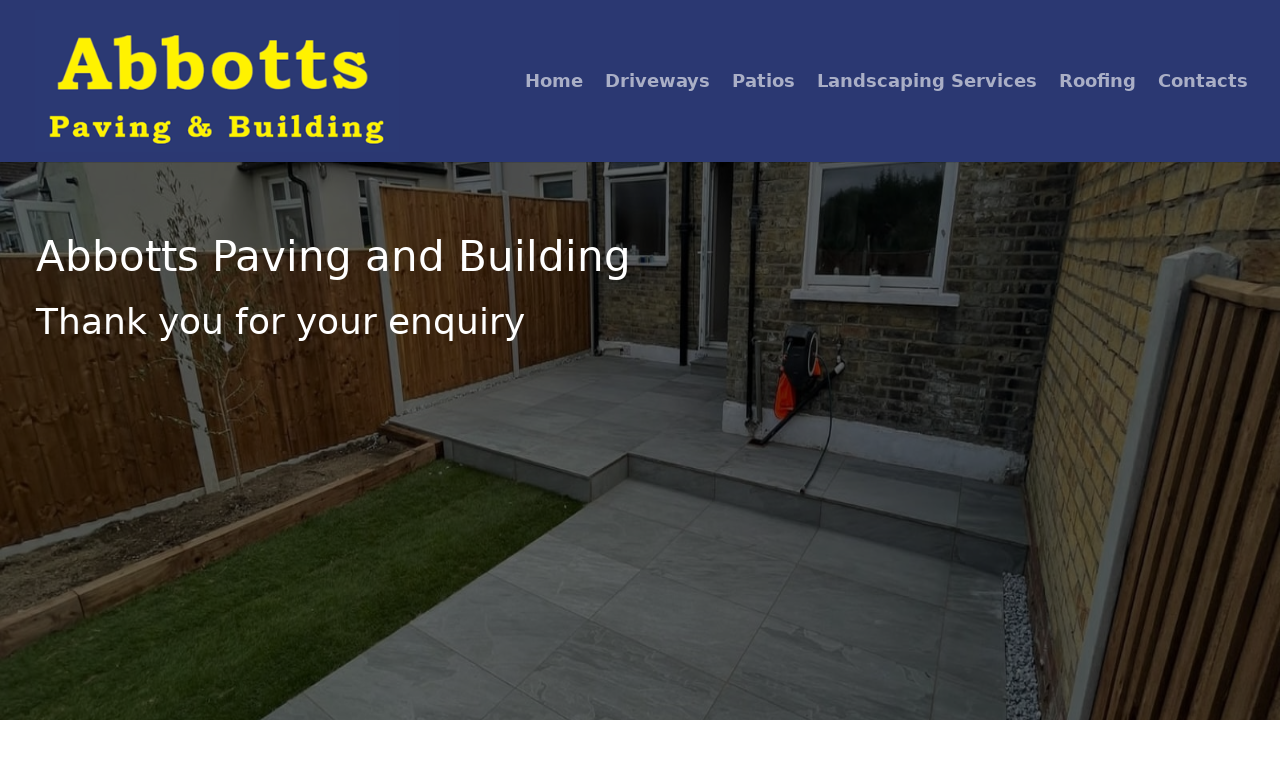

--- FILE ---
content_type: text/css
request_url: https://abbottspavingandbuilding.co.uk/wp-content/et-cache/global/et-divi-customizer-global.min.css?ver=1768701734
body_size: 2843
content:
body,.et_pb_column_1_2 .et_quote_content blockquote cite,.et_pb_column_1_2 .et_link_content a.et_link_main_url,.et_pb_column_1_3 .et_quote_content blockquote cite,.et_pb_column_3_8 .et_quote_content blockquote cite,.et_pb_column_1_4 .et_quote_content blockquote cite,.et_pb_blog_grid .et_quote_content blockquote cite,.et_pb_column_1_3 .et_link_content a.et_link_main_url,.et_pb_column_3_8 .et_link_content a.et_link_main_url,.et_pb_column_1_4 .et_link_content a.et_link_main_url,.et_pb_blog_grid .et_link_content a.et_link_main_url,body .et_pb_bg_layout_light .et_pb_post p,body .et_pb_bg_layout_dark .et_pb_post p{font-size:17px}.et_pb_slide_content,.et_pb_best_value{font-size:19px}.container,.et_pb_row,.et_pb_slider .et_pb_container,.et_pb_fullwidth_section .et_pb_title_container,.et_pb_fullwidth_section .et_pb_title_featured_container,.et_pb_fullwidth_header:not(.et_pb_fullscreen) .et_pb_fullwidth_header_container{max-width:1474px}.et_boxed_layout #page-container,.et_boxed_layout.et_non_fixed_nav.et_transparent_nav #page-container #top-header,.et_boxed_layout.et_non_fixed_nav.et_transparent_nav #page-container #main-header,.et_fixed_nav.et_boxed_layout #page-container #top-header,.et_fixed_nav.et_boxed_layout #page-container #main-header,.et_boxed_layout #page-container .container,.et_boxed_layout #page-container .et_pb_row{max-width:1634px}#main-header,#main-header .nav li ul,.et-search-form,#main-header .et_mobile_menu{background-color:#2b3872}.et_header_style_centered .mobile_nav .select_page,.et_header_style_split .mobile_nav .select_page,.et_nav_text_color_light #top-menu>li>a,.et_nav_text_color_dark #top-menu>li>a,#top-menu a,.et_mobile_menu li a,.et_nav_text_color_light .et_mobile_menu li a,.et_nav_text_color_dark .et_mobile_menu li a,#et_search_icon:before,.et_search_form_container input,span.et_close_search_field:after,#et-top-navigation .et-cart-info{color:rgba(255,255,255,0.6)}.et_search_form_container input::-moz-placeholder{color:rgba(255,255,255,0.6)}.et_search_form_container input::-webkit-input-placeholder{color:rgba(255,255,255,0.6)}.et_search_form_container input:-ms-input-placeholder{color:rgba(255,255,255,0.6)}#top-menu li a{font-size:18px}body.et_vertical_nav .container.et_search_form_container .et-search-form input{font-size:18px!important}#top-menu li.current-menu-ancestor>a,#top-menu li.current-menu-item>a,#top-menu li.current_page_item>a{color:#ffffff}#footer-widgets .footer-widget li:before{top:11.45px}@media only screen and (min-width:981px){.et_header_style_left #et-top-navigation,.et_header_style_split #et-top-navigation{padding:74px 0 0 0}.et_header_style_left #et-top-navigation nav>ul>li>a,.et_header_style_split #et-top-navigation nav>ul>li>a{padding-bottom:74px}.et_header_style_split .centered-inline-logo-wrap{width:147px;margin:-147px 0}.et_header_style_split .centered-inline-logo-wrap #logo{max-height:147px}.et_pb_svg_logo.et_header_style_split .centered-inline-logo-wrap #logo{height:147px}.et_header_style_centered #top-menu>li>a{padding-bottom:26px}.et_header_style_slide #et-top-navigation,.et_header_style_fullscreen #et-top-navigation{padding:65px 0 65px 0!important}.et_header_style_centered #main-header .logo_container{height:147px}#logo{max-height:88%}.et_pb_svg_logo #logo{height:88%}.et-fixed-header #top-menu a,.et-fixed-header #et_search_icon:before,.et-fixed-header #et_top_search .et-search-form input,.et-fixed-header .et_search_form_container input,.et-fixed-header .et_close_search_field:after,.et-fixed-header #et-top-navigation .et-cart-info{color:rgba(255,255,255,0.6)!important}.et-fixed-header .et_search_form_container input::-moz-placeholder{color:rgba(255,255,255,0.6)!important}.et-fixed-header .et_search_form_container input::-webkit-input-placeholder{color:rgba(255,255,255,0.6)!important}.et-fixed-header .et_search_form_container input:-ms-input-placeholder{color:rgba(255,255,255,0.6)!important}.et-fixed-header #top-menu li.current-menu-ancestor>a,.et-fixed-header #top-menu li.current-menu-item>a,.et-fixed-header #top-menu li.current_page_item>a{color:#ffffff!important}}@media only screen and (min-width:1842px){.et_pb_row{padding:36px 0}.et_pb_section{padding:73px 0}.single.et_pb_pagebuilder_layout.et_full_width_page .et_post_meta_wrapper{padding-top:110px}.et_pb_fullwidth_section{padding:0}}h1,h1.et_pb_contact_main_title,.et_pb_title_container h1{font-size:42px}h2,.product .related h2,.et_pb_column_1_2 .et_quote_content blockquote p{font-size:36px}h3{font-size:30px}h4,.et_pb_circle_counter h3,.et_pb_number_counter h3,.et_pb_column_1_3 .et_pb_post h2,.et_pb_column_1_4 .et_pb_post h2,.et_pb_blog_grid h2,.et_pb_column_1_3 .et_quote_content blockquote p,.et_pb_column_3_8 .et_quote_content blockquote p,.et_pb_column_1_4 .et_quote_content blockquote p,.et_pb_blog_grid .et_quote_content blockquote p,.et_pb_column_1_3 .et_link_content h2,.et_pb_column_3_8 .et_link_content h2,.et_pb_column_1_4 .et_link_content h2,.et_pb_blog_grid .et_link_content h2,.et_pb_column_1_3 .et_audio_content h2,.et_pb_column_3_8 .et_audio_content h2,.et_pb_column_1_4 .et_audio_content h2,.et_pb_blog_grid .et_audio_content h2,.et_pb_column_3_8 .et_pb_audio_module_content h2,.et_pb_column_1_3 .et_pb_audio_module_content h2,.et_pb_gallery_grid .et_pb_gallery_item h3,.et_pb_portfolio_grid .et_pb_portfolio_item h2,.et_pb_filterable_portfolio_grid .et_pb_portfolio_item h2{font-size:25px}h5{font-size:22px}h6{font-size:19px}.et_pb_slide_description .et_pb_slide_title{font-size:64px}.et_pb_gallery_grid .et_pb_gallery_item h3,.et_pb_portfolio_grid .et_pb_portfolio_item h2,.et_pb_filterable_portfolio_grid .et_pb_portfolio_item h2,.et_pb_column_1_4 .et_pb_audio_module_content h2{font-size:22px}.mos-container{max-width:2500px}.rounded{border-radius:50%}.mos-bullets li{padding-bottom:15px}.et-last-child{margin-right:0px!important}.home-top{position:relative;background-image:url('https://abbottspavingandbuilding.co.uk/wp-content/uploads/2023/10/home-top.jpg');background-repeat:no-repeat;background-size:cover;min-height:650px!important;background-size:110% 110%;background-position:center center;animation:shrink 5s infinite alternate}.drive-top{position:relative;background-image:url('https://abbottspavingandbuilding.co.uk/wp-content/uploads/2023/10/driveway-top.jpg');background-repeat:no-repeat;background-size:cover;min-height:600px!important;background-size:110% 110%;background-position:center center;animation:shrink 5s infinite alternate}.land-top{position:relative;background-image:url('https://abbottspavingandbuilding.co.uk/wp-content/uploads/2023/11/landscape-top.jpeg');background-repeat:no-repeat;background-size:cover;min-height:600px!important;background-size:110% 110%;background-position:center center;animation:shrink 5s infinite alternate}.roof-top{position:relative;background-image:url('https://abbottspavingandbuilding.co.uk/wp-content/uploads/2023/11/roofing-top.jpg');background-repeat:no-repeat;background-size:cover;min-height:600px!important;background-size:110% 110%;background-position:center center;animation:shrink 5s infinite alternate}@keyframes shrink{0%{background-size:110% 110%}100%{background-size:100% 100%}}.slider_shadow:after{content:"";position:absolute;top:0;background:#000000;opacity:0.6;z-index:1;width:100%;height:100%}.sliderx_shadow:after{content:"";position:absolute;top:0;background:#000000;opacity:0.6;z-index:1;width:100%;height:100%}.sky_me{position:relative;z-index:2;margin-top:2%;padding-top:20px;padding-bottom:20px;padding-left:10px;padding-right:10px;color:#ffffff}.et_pb_slide_description,.et_pb_slider_fullwidth_off .et_pb_slide_description{padding:2% 2% 2% 2%;width:auto;margin:auto}.et_pb_testimonial:before{-webkit-border-radius:35px;-moz-border-radius:35px;border-radius:35px;background:#214584;font-size:36px;content:"\7c";color:#ffffff;margin-top:30px}.mos-fromleft{transform:translateX(-100px)}.from-left{transform:translateX(0px);transition:transform ease 1s}.mos-blurb{transform:translateY(+100px)}.fade-up{transform:translateY(0px);transition:transform ease 1s}.mos-fromright{transform:translateX(100px)}.from-right{transform:translateX(0px);transition:transform ease 1s}.roundme{border-radius:50%}.et_pb_text_align_center{text-align:center}.et_pb_section{position:relative;background-color:#fff}.et_pb_section,.et_pb_slider .et_pb_slide{background-position:50%;background-size:100%;background-size:cover}.et_pb_row_7.et_pb_row{width:100%;max-width:100%}.et_pb_column_31{padding-top:30px;padding-right:5%;padding-bottom:10px;padding-left:2%}div.et_pb_section.et_pb_section_8{background-color:#bd6a00}.et_pb_row_8.et_pb_row{width:100%;max-width:100%}.et_pb_row{width:90%;margin:auto;position:relative}.my_row{display:block;overflow:hidden;width:100%;max-width:100%;margin:auto;position:relative}.et_pb_row_0{width:100%;max-width:100%}.et_pb_row_3.et_pb_row{width:100%;max-width:100%}.et_pb_row:after,.et_pb_row_inner:after,.et_pb_slides:after{display:block;visibility:hidden;clear:both;width:0;height:0;line-height:0;content:""}.et_pb_column{float:left;background-size:cover;background-position:50%;position:relative;z-index:2;min-height:1px}.et_pb_column_14{position:relative;padding-top:110px;padding-right:5%;padding-bottom:30px;padding-left:1%}.et_pb_column_32{padding-top:10px;padding-right:5%;padding-bottom:30px;padding-left:1%}.mos_pb_promo_button{font-size:24px;font-weight:500;-moz-border-radius:3px;-webkit-border-radius:3px;border-radius:3px;padding:6px 20px;line-height:1.7em;background-color:#fff200!important;border:2px solid #000000;-webkit-font-smoothing:antialiased;-moz-osx-font-smoothing:grayscale;-moz-transition:all 0.2s;-webkit-transition:all 0.2s;transition:all 0.2s;position:relative;color:#2b3973}.mos_pb_promo_button:hover{border:2px solid #000000;padding:6px 34px 6px 14px!important;background-color:#214584!important;color:#ffffff}.animate-character{text-transform:uppercase;background-image:linear-gradient(-225deg,#214584 0%,#fff200 29%,#008000 67%,#214584 100%);background-size:auto auto;background-clip:border-box;background-size:200% auto;color:#fff;background-clip:text;text-fill-color:transparent;-webkit-background-clip:text;-webkit-text-fill-color:transparent;animation:textclip 2s linear infinite;display:inline-block}@keyframes textclip{to{background-position:200% center}}.wpcf7{border:2px solid #222222;padding:10px!important}.wpcf7-submit{color:#2b3973;font-size:22px;font-weight:500;-moz-border-radius:10px;-webkit-border-radius:10px;border-radius:10px;padding:6px 20px;line-height:1.7em;background-color:#fff200!important;-webkit-font-smoothing:antialiased;-moz-osx-font-smoothing:grayscale;-moz-transition:all 0.2s;-webkit-transition:all 0.2s;transition:all 0.2s;position:relative}.wpcf7-submit:hover{color:#ffffff;padding:6px 34px 6px 14px!important;background-color:#214584!important}.wpcf7-text{width:100%}.wpcf7-textarea{width:100%}.home-slice{min-height:600px}.land-slice{min-height:700px}.markie_para{background-image:url('https://abbottspavingandbuilding.co.uk/wp-content/uploads/2023/10/home-top.jpg')}.driveway_para{background-image:url('https://abbottspavingandbuilding.co.uk/wp-content/uploads/2023/10/driveway-bottom.jpg')}.land_para{background-image:url('https://abbottspavingandbuilding.co.uk/wp-content/uploads/2023/11/landscape-bottom.jpeg')}.space-bullets li{padding-bottom:15px}.mos-grid ul{display:-ms-grid;display:grid;grid-template-columns:1fr 1fr 1fr;grid-gap:2px;padding:0px!important;margin:0px!important;padding-top:0px!important;padding-bottom:0px!important;list-style-type:none!important}.mos-grid ul li{background-color:#ccc;position:relative;padding-bottom:100%}.mos_grid-navigation-link{position:absolute;top:0px;left:0px;height:100%;width:100%;display:-webkit-flex;display:flex;-webkit-justify-content:flex-start;justify-content:flex-start;-webkit-align-items:flex-end;align-items:flex-end;color:#fff;font-weight:500;text-decoration:none}.mos_grid-navigation-link:hover{background:#ffffff;opacity:0.6}.mos_nav-block-overlay{opacity:.1;position:absolute;top:0px;left:0px;height:100%;width:100%;background-color:#101223;transition:opacity .3s ease-in-out}.mos_nav-block-content{position:relative;z-index:5}.mos-grid-text li{background-color:#ccc;position:relative;padding-bottom:10%!important}.mos-grid-p{padding-left:15px;padding-right:15px}.mos_darkit{padding-left:20px;width:100%;background:#000000;opacity:0.8}.mos_nav-block-excerpt{color:#ffffff;padding-top:10px;padding-bottom:10px;font-size:20px;position:relative;z-index:10;opacity:1;transition:opacity .3s ease-in-out;text-transform:none;line-height:1.3;font-weight:300}@media screen and (max-width:1024px){#main-header nav#top-menu-nav{display:none!important}#main-header #et_mobile_nav_menu{display:block}}@media (min-width:981px){.et_pb_gutters1 .et_pb_column_4_4 .et_pb_grid_item,.et_pb_gutters1.et_pb_row .et_pb_column_4_4 .et_pb_grid_item{width:25%;margin-right:0;margin-bottom:0}}@media (min-width:981px){#main-content .container:before{content:"";position:absolute;top:0;height:100%;width:1px;background-color:#ffffff}}@media only screen and (max-width:980px){.et_pb_column{width:100%;margin-bottom:30px}}@media only screen and (max-width:750px){.mos-grid ul{display:block}}@media only screen and (max-width:479px){.home-top{position:relative;background-image:url('https://abbottspavingandbuilding.co.uk/wp-content/uploads/2023/10/home-top-388.jpg');background-repeat:no-repeat;background-size:cover;min-height:380px!important;background-size:110% 110%;background-position:center center;animation:shrink 5s infinite alternate}.drive-top{position:relative;background-image:url('https://abbottspavingandbuilding.co.uk/wp-content/uploads/2023/10/driveway-top-mob.jpg');background-repeat:no-repeat;background-size:cover;min-height:400px!important;background-size:110% 110%;background-position:center center;animation:shrink 5s infinite alternate}.land-top{position:relative;background-image:url('https://abbottspavingandbuilding.co.uk/wp-content/uploads/2023/11/landscape-top-mob.jpeg');background-repeat:no-repeat;background-size:cover;min-height:380px!important;background-size:110% 110%;background-position:center center;animation:shrink 5s infinite alternate}.roof-top{position:relative;background-image:url('https://abbottspavingandbuilding.co.uk/wp-content/uploads/2023/11/roofing-top-mob.jpg');background-repeat:no-repeat;background-size:cover;min-height:400px!important;background-size:110% 110%;background-position:center center;animation:shrink 5s infinite alternate}.sky_me h1{font-size:28px}.sky_me h2{font-size:24px}.home-slice{min-height:380px}.et_pb_column_31{padding-left:20px}.wpcf7-text{width:90%!important}.wpcf7-textarea{width:90%!important}}